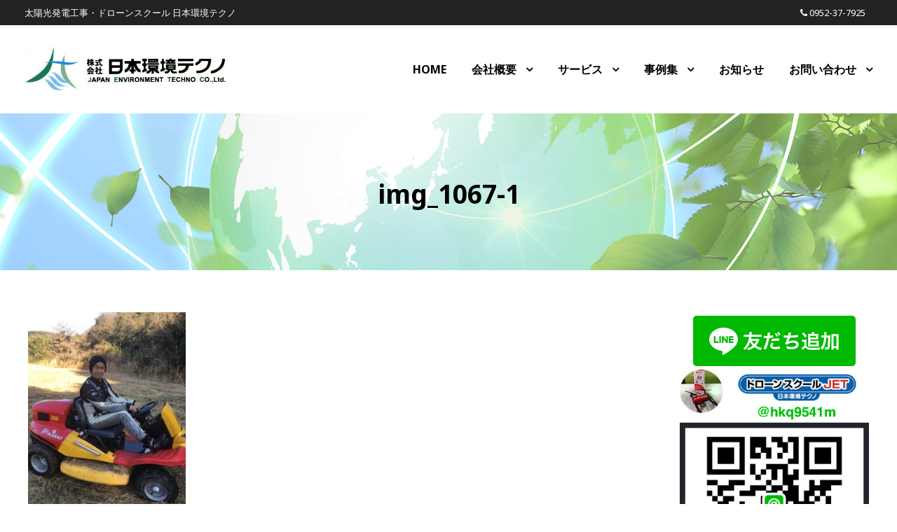

--- FILE ---
content_type: text/html; charset=utf-8
request_url: https://www.google.com/recaptcha/api2/anchor?ar=1&k=6LfPWKsUAAAAACgM5qP3bVSZOVfeyj_w04jDp6Y5&co=aHR0cHM6Ly9qZXRjMjAwMC5jb206NDQz&hl=en&v=PoyoqOPhxBO7pBk68S4YbpHZ&size=invisible&anchor-ms=20000&execute-ms=30000&cb=t41sbpln10a
body_size: 49477
content:
<!DOCTYPE HTML><html dir="ltr" lang="en"><head><meta http-equiv="Content-Type" content="text/html; charset=UTF-8">
<meta http-equiv="X-UA-Compatible" content="IE=edge">
<title>reCAPTCHA</title>
<style type="text/css">
/* cyrillic-ext */
@font-face {
  font-family: 'Roboto';
  font-style: normal;
  font-weight: 400;
  font-stretch: 100%;
  src: url(//fonts.gstatic.com/s/roboto/v48/KFO7CnqEu92Fr1ME7kSn66aGLdTylUAMa3GUBHMdazTgWw.woff2) format('woff2');
  unicode-range: U+0460-052F, U+1C80-1C8A, U+20B4, U+2DE0-2DFF, U+A640-A69F, U+FE2E-FE2F;
}
/* cyrillic */
@font-face {
  font-family: 'Roboto';
  font-style: normal;
  font-weight: 400;
  font-stretch: 100%;
  src: url(//fonts.gstatic.com/s/roboto/v48/KFO7CnqEu92Fr1ME7kSn66aGLdTylUAMa3iUBHMdazTgWw.woff2) format('woff2');
  unicode-range: U+0301, U+0400-045F, U+0490-0491, U+04B0-04B1, U+2116;
}
/* greek-ext */
@font-face {
  font-family: 'Roboto';
  font-style: normal;
  font-weight: 400;
  font-stretch: 100%;
  src: url(//fonts.gstatic.com/s/roboto/v48/KFO7CnqEu92Fr1ME7kSn66aGLdTylUAMa3CUBHMdazTgWw.woff2) format('woff2');
  unicode-range: U+1F00-1FFF;
}
/* greek */
@font-face {
  font-family: 'Roboto';
  font-style: normal;
  font-weight: 400;
  font-stretch: 100%;
  src: url(//fonts.gstatic.com/s/roboto/v48/KFO7CnqEu92Fr1ME7kSn66aGLdTylUAMa3-UBHMdazTgWw.woff2) format('woff2');
  unicode-range: U+0370-0377, U+037A-037F, U+0384-038A, U+038C, U+038E-03A1, U+03A3-03FF;
}
/* math */
@font-face {
  font-family: 'Roboto';
  font-style: normal;
  font-weight: 400;
  font-stretch: 100%;
  src: url(//fonts.gstatic.com/s/roboto/v48/KFO7CnqEu92Fr1ME7kSn66aGLdTylUAMawCUBHMdazTgWw.woff2) format('woff2');
  unicode-range: U+0302-0303, U+0305, U+0307-0308, U+0310, U+0312, U+0315, U+031A, U+0326-0327, U+032C, U+032F-0330, U+0332-0333, U+0338, U+033A, U+0346, U+034D, U+0391-03A1, U+03A3-03A9, U+03B1-03C9, U+03D1, U+03D5-03D6, U+03F0-03F1, U+03F4-03F5, U+2016-2017, U+2034-2038, U+203C, U+2040, U+2043, U+2047, U+2050, U+2057, U+205F, U+2070-2071, U+2074-208E, U+2090-209C, U+20D0-20DC, U+20E1, U+20E5-20EF, U+2100-2112, U+2114-2115, U+2117-2121, U+2123-214F, U+2190, U+2192, U+2194-21AE, U+21B0-21E5, U+21F1-21F2, U+21F4-2211, U+2213-2214, U+2216-22FF, U+2308-230B, U+2310, U+2319, U+231C-2321, U+2336-237A, U+237C, U+2395, U+239B-23B7, U+23D0, U+23DC-23E1, U+2474-2475, U+25AF, U+25B3, U+25B7, U+25BD, U+25C1, U+25CA, U+25CC, U+25FB, U+266D-266F, U+27C0-27FF, U+2900-2AFF, U+2B0E-2B11, U+2B30-2B4C, U+2BFE, U+3030, U+FF5B, U+FF5D, U+1D400-1D7FF, U+1EE00-1EEFF;
}
/* symbols */
@font-face {
  font-family: 'Roboto';
  font-style: normal;
  font-weight: 400;
  font-stretch: 100%;
  src: url(//fonts.gstatic.com/s/roboto/v48/KFO7CnqEu92Fr1ME7kSn66aGLdTylUAMaxKUBHMdazTgWw.woff2) format('woff2');
  unicode-range: U+0001-000C, U+000E-001F, U+007F-009F, U+20DD-20E0, U+20E2-20E4, U+2150-218F, U+2190, U+2192, U+2194-2199, U+21AF, U+21E6-21F0, U+21F3, U+2218-2219, U+2299, U+22C4-22C6, U+2300-243F, U+2440-244A, U+2460-24FF, U+25A0-27BF, U+2800-28FF, U+2921-2922, U+2981, U+29BF, U+29EB, U+2B00-2BFF, U+4DC0-4DFF, U+FFF9-FFFB, U+10140-1018E, U+10190-1019C, U+101A0, U+101D0-101FD, U+102E0-102FB, U+10E60-10E7E, U+1D2C0-1D2D3, U+1D2E0-1D37F, U+1F000-1F0FF, U+1F100-1F1AD, U+1F1E6-1F1FF, U+1F30D-1F30F, U+1F315, U+1F31C, U+1F31E, U+1F320-1F32C, U+1F336, U+1F378, U+1F37D, U+1F382, U+1F393-1F39F, U+1F3A7-1F3A8, U+1F3AC-1F3AF, U+1F3C2, U+1F3C4-1F3C6, U+1F3CA-1F3CE, U+1F3D4-1F3E0, U+1F3ED, U+1F3F1-1F3F3, U+1F3F5-1F3F7, U+1F408, U+1F415, U+1F41F, U+1F426, U+1F43F, U+1F441-1F442, U+1F444, U+1F446-1F449, U+1F44C-1F44E, U+1F453, U+1F46A, U+1F47D, U+1F4A3, U+1F4B0, U+1F4B3, U+1F4B9, U+1F4BB, U+1F4BF, U+1F4C8-1F4CB, U+1F4D6, U+1F4DA, U+1F4DF, U+1F4E3-1F4E6, U+1F4EA-1F4ED, U+1F4F7, U+1F4F9-1F4FB, U+1F4FD-1F4FE, U+1F503, U+1F507-1F50B, U+1F50D, U+1F512-1F513, U+1F53E-1F54A, U+1F54F-1F5FA, U+1F610, U+1F650-1F67F, U+1F687, U+1F68D, U+1F691, U+1F694, U+1F698, U+1F6AD, U+1F6B2, U+1F6B9-1F6BA, U+1F6BC, U+1F6C6-1F6CF, U+1F6D3-1F6D7, U+1F6E0-1F6EA, U+1F6F0-1F6F3, U+1F6F7-1F6FC, U+1F700-1F7FF, U+1F800-1F80B, U+1F810-1F847, U+1F850-1F859, U+1F860-1F887, U+1F890-1F8AD, U+1F8B0-1F8BB, U+1F8C0-1F8C1, U+1F900-1F90B, U+1F93B, U+1F946, U+1F984, U+1F996, U+1F9E9, U+1FA00-1FA6F, U+1FA70-1FA7C, U+1FA80-1FA89, U+1FA8F-1FAC6, U+1FACE-1FADC, U+1FADF-1FAE9, U+1FAF0-1FAF8, U+1FB00-1FBFF;
}
/* vietnamese */
@font-face {
  font-family: 'Roboto';
  font-style: normal;
  font-weight: 400;
  font-stretch: 100%;
  src: url(//fonts.gstatic.com/s/roboto/v48/KFO7CnqEu92Fr1ME7kSn66aGLdTylUAMa3OUBHMdazTgWw.woff2) format('woff2');
  unicode-range: U+0102-0103, U+0110-0111, U+0128-0129, U+0168-0169, U+01A0-01A1, U+01AF-01B0, U+0300-0301, U+0303-0304, U+0308-0309, U+0323, U+0329, U+1EA0-1EF9, U+20AB;
}
/* latin-ext */
@font-face {
  font-family: 'Roboto';
  font-style: normal;
  font-weight: 400;
  font-stretch: 100%;
  src: url(//fonts.gstatic.com/s/roboto/v48/KFO7CnqEu92Fr1ME7kSn66aGLdTylUAMa3KUBHMdazTgWw.woff2) format('woff2');
  unicode-range: U+0100-02BA, U+02BD-02C5, U+02C7-02CC, U+02CE-02D7, U+02DD-02FF, U+0304, U+0308, U+0329, U+1D00-1DBF, U+1E00-1E9F, U+1EF2-1EFF, U+2020, U+20A0-20AB, U+20AD-20C0, U+2113, U+2C60-2C7F, U+A720-A7FF;
}
/* latin */
@font-face {
  font-family: 'Roboto';
  font-style: normal;
  font-weight: 400;
  font-stretch: 100%;
  src: url(//fonts.gstatic.com/s/roboto/v48/KFO7CnqEu92Fr1ME7kSn66aGLdTylUAMa3yUBHMdazQ.woff2) format('woff2');
  unicode-range: U+0000-00FF, U+0131, U+0152-0153, U+02BB-02BC, U+02C6, U+02DA, U+02DC, U+0304, U+0308, U+0329, U+2000-206F, U+20AC, U+2122, U+2191, U+2193, U+2212, U+2215, U+FEFF, U+FFFD;
}
/* cyrillic-ext */
@font-face {
  font-family: 'Roboto';
  font-style: normal;
  font-weight: 500;
  font-stretch: 100%;
  src: url(//fonts.gstatic.com/s/roboto/v48/KFO7CnqEu92Fr1ME7kSn66aGLdTylUAMa3GUBHMdazTgWw.woff2) format('woff2');
  unicode-range: U+0460-052F, U+1C80-1C8A, U+20B4, U+2DE0-2DFF, U+A640-A69F, U+FE2E-FE2F;
}
/* cyrillic */
@font-face {
  font-family: 'Roboto';
  font-style: normal;
  font-weight: 500;
  font-stretch: 100%;
  src: url(//fonts.gstatic.com/s/roboto/v48/KFO7CnqEu92Fr1ME7kSn66aGLdTylUAMa3iUBHMdazTgWw.woff2) format('woff2');
  unicode-range: U+0301, U+0400-045F, U+0490-0491, U+04B0-04B1, U+2116;
}
/* greek-ext */
@font-face {
  font-family: 'Roboto';
  font-style: normal;
  font-weight: 500;
  font-stretch: 100%;
  src: url(//fonts.gstatic.com/s/roboto/v48/KFO7CnqEu92Fr1ME7kSn66aGLdTylUAMa3CUBHMdazTgWw.woff2) format('woff2');
  unicode-range: U+1F00-1FFF;
}
/* greek */
@font-face {
  font-family: 'Roboto';
  font-style: normal;
  font-weight: 500;
  font-stretch: 100%;
  src: url(//fonts.gstatic.com/s/roboto/v48/KFO7CnqEu92Fr1ME7kSn66aGLdTylUAMa3-UBHMdazTgWw.woff2) format('woff2');
  unicode-range: U+0370-0377, U+037A-037F, U+0384-038A, U+038C, U+038E-03A1, U+03A3-03FF;
}
/* math */
@font-face {
  font-family: 'Roboto';
  font-style: normal;
  font-weight: 500;
  font-stretch: 100%;
  src: url(//fonts.gstatic.com/s/roboto/v48/KFO7CnqEu92Fr1ME7kSn66aGLdTylUAMawCUBHMdazTgWw.woff2) format('woff2');
  unicode-range: U+0302-0303, U+0305, U+0307-0308, U+0310, U+0312, U+0315, U+031A, U+0326-0327, U+032C, U+032F-0330, U+0332-0333, U+0338, U+033A, U+0346, U+034D, U+0391-03A1, U+03A3-03A9, U+03B1-03C9, U+03D1, U+03D5-03D6, U+03F0-03F1, U+03F4-03F5, U+2016-2017, U+2034-2038, U+203C, U+2040, U+2043, U+2047, U+2050, U+2057, U+205F, U+2070-2071, U+2074-208E, U+2090-209C, U+20D0-20DC, U+20E1, U+20E5-20EF, U+2100-2112, U+2114-2115, U+2117-2121, U+2123-214F, U+2190, U+2192, U+2194-21AE, U+21B0-21E5, U+21F1-21F2, U+21F4-2211, U+2213-2214, U+2216-22FF, U+2308-230B, U+2310, U+2319, U+231C-2321, U+2336-237A, U+237C, U+2395, U+239B-23B7, U+23D0, U+23DC-23E1, U+2474-2475, U+25AF, U+25B3, U+25B7, U+25BD, U+25C1, U+25CA, U+25CC, U+25FB, U+266D-266F, U+27C0-27FF, U+2900-2AFF, U+2B0E-2B11, U+2B30-2B4C, U+2BFE, U+3030, U+FF5B, U+FF5D, U+1D400-1D7FF, U+1EE00-1EEFF;
}
/* symbols */
@font-face {
  font-family: 'Roboto';
  font-style: normal;
  font-weight: 500;
  font-stretch: 100%;
  src: url(//fonts.gstatic.com/s/roboto/v48/KFO7CnqEu92Fr1ME7kSn66aGLdTylUAMaxKUBHMdazTgWw.woff2) format('woff2');
  unicode-range: U+0001-000C, U+000E-001F, U+007F-009F, U+20DD-20E0, U+20E2-20E4, U+2150-218F, U+2190, U+2192, U+2194-2199, U+21AF, U+21E6-21F0, U+21F3, U+2218-2219, U+2299, U+22C4-22C6, U+2300-243F, U+2440-244A, U+2460-24FF, U+25A0-27BF, U+2800-28FF, U+2921-2922, U+2981, U+29BF, U+29EB, U+2B00-2BFF, U+4DC0-4DFF, U+FFF9-FFFB, U+10140-1018E, U+10190-1019C, U+101A0, U+101D0-101FD, U+102E0-102FB, U+10E60-10E7E, U+1D2C0-1D2D3, U+1D2E0-1D37F, U+1F000-1F0FF, U+1F100-1F1AD, U+1F1E6-1F1FF, U+1F30D-1F30F, U+1F315, U+1F31C, U+1F31E, U+1F320-1F32C, U+1F336, U+1F378, U+1F37D, U+1F382, U+1F393-1F39F, U+1F3A7-1F3A8, U+1F3AC-1F3AF, U+1F3C2, U+1F3C4-1F3C6, U+1F3CA-1F3CE, U+1F3D4-1F3E0, U+1F3ED, U+1F3F1-1F3F3, U+1F3F5-1F3F7, U+1F408, U+1F415, U+1F41F, U+1F426, U+1F43F, U+1F441-1F442, U+1F444, U+1F446-1F449, U+1F44C-1F44E, U+1F453, U+1F46A, U+1F47D, U+1F4A3, U+1F4B0, U+1F4B3, U+1F4B9, U+1F4BB, U+1F4BF, U+1F4C8-1F4CB, U+1F4D6, U+1F4DA, U+1F4DF, U+1F4E3-1F4E6, U+1F4EA-1F4ED, U+1F4F7, U+1F4F9-1F4FB, U+1F4FD-1F4FE, U+1F503, U+1F507-1F50B, U+1F50D, U+1F512-1F513, U+1F53E-1F54A, U+1F54F-1F5FA, U+1F610, U+1F650-1F67F, U+1F687, U+1F68D, U+1F691, U+1F694, U+1F698, U+1F6AD, U+1F6B2, U+1F6B9-1F6BA, U+1F6BC, U+1F6C6-1F6CF, U+1F6D3-1F6D7, U+1F6E0-1F6EA, U+1F6F0-1F6F3, U+1F6F7-1F6FC, U+1F700-1F7FF, U+1F800-1F80B, U+1F810-1F847, U+1F850-1F859, U+1F860-1F887, U+1F890-1F8AD, U+1F8B0-1F8BB, U+1F8C0-1F8C1, U+1F900-1F90B, U+1F93B, U+1F946, U+1F984, U+1F996, U+1F9E9, U+1FA00-1FA6F, U+1FA70-1FA7C, U+1FA80-1FA89, U+1FA8F-1FAC6, U+1FACE-1FADC, U+1FADF-1FAE9, U+1FAF0-1FAF8, U+1FB00-1FBFF;
}
/* vietnamese */
@font-face {
  font-family: 'Roboto';
  font-style: normal;
  font-weight: 500;
  font-stretch: 100%;
  src: url(//fonts.gstatic.com/s/roboto/v48/KFO7CnqEu92Fr1ME7kSn66aGLdTylUAMa3OUBHMdazTgWw.woff2) format('woff2');
  unicode-range: U+0102-0103, U+0110-0111, U+0128-0129, U+0168-0169, U+01A0-01A1, U+01AF-01B0, U+0300-0301, U+0303-0304, U+0308-0309, U+0323, U+0329, U+1EA0-1EF9, U+20AB;
}
/* latin-ext */
@font-face {
  font-family: 'Roboto';
  font-style: normal;
  font-weight: 500;
  font-stretch: 100%;
  src: url(//fonts.gstatic.com/s/roboto/v48/KFO7CnqEu92Fr1ME7kSn66aGLdTylUAMa3KUBHMdazTgWw.woff2) format('woff2');
  unicode-range: U+0100-02BA, U+02BD-02C5, U+02C7-02CC, U+02CE-02D7, U+02DD-02FF, U+0304, U+0308, U+0329, U+1D00-1DBF, U+1E00-1E9F, U+1EF2-1EFF, U+2020, U+20A0-20AB, U+20AD-20C0, U+2113, U+2C60-2C7F, U+A720-A7FF;
}
/* latin */
@font-face {
  font-family: 'Roboto';
  font-style: normal;
  font-weight: 500;
  font-stretch: 100%;
  src: url(//fonts.gstatic.com/s/roboto/v48/KFO7CnqEu92Fr1ME7kSn66aGLdTylUAMa3yUBHMdazQ.woff2) format('woff2');
  unicode-range: U+0000-00FF, U+0131, U+0152-0153, U+02BB-02BC, U+02C6, U+02DA, U+02DC, U+0304, U+0308, U+0329, U+2000-206F, U+20AC, U+2122, U+2191, U+2193, U+2212, U+2215, U+FEFF, U+FFFD;
}
/* cyrillic-ext */
@font-face {
  font-family: 'Roboto';
  font-style: normal;
  font-weight: 900;
  font-stretch: 100%;
  src: url(//fonts.gstatic.com/s/roboto/v48/KFO7CnqEu92Fr1ME7kSn66aGLdTylUAMa3GUBHMdazTgWw.woff2) format('woff2');
  unicode-range: U+0460-052F, U+1C80-1C8A, U+20B4, U+2DE0-2DFF, U+A640-A69F, U+FE2E-FE2F;
}
/* cyrillic */
@font-face {
  font-family: 'Roboto';
  font-style: normal;
  font-weight: 900;
  font-stretch: 100%;
  src: url(//fonts.gstatic.com/s/roboto/v48/KFO7CnqEu92Fr1ME7kSn66aGLdTylUAMa3iUBHMdazTgWw.woff2) format('woff2');
  unicode-range: U+0301, U+0400-045F, U+0490-0491, U+04B0-04B1, U+2116;
}
/* greek-ext */
@font-face {
  font-family: 'Roboto';
  font-style: normal;
  font-weight: 900;
  font-stretch: 100%;
  src: url(//fonts.gstatic.com/s/roboto/v48/KFO7CnqEu92Fr1ME7kSn66aGLdTylUAMa3CUBHMdazTgWw.woff2) format('woff2');
  unicode-range: U+1F00-1FFF;
}
/* greek */
@font-face {
  font-family: 'Roboto';
  font-style: normal;
  font-weight: 900;
  font-stretch: 100%;
  src: url(//fonts.gstatic.com/s/roboto/v48/KFO7CnqEu92Fr1ME7kSn66aGLdTylUAMa3-UBHMdazTgWw.woff2) format('woff2');
  unicode-range: U+0370-0377, U+037A-037F, U+0384-038A, U+038C, U+038E-03A1, U+03A3-03FF;
}
/* math */
@font-face {
  font-family: 'Roboto';
  font-style: normal;
  font-weight: 900;
  font-stretch: 100%;
  src: url(//fonts.gstatic.com/s/roboto/v48/KFO7CnqEu92Fr1ME7kSn66aGLdTylUAMawCUBHMdazTgWw.woff2) format('woff2');
  unicode-range: U+0302-0303, U+0305, U+0307-0308, U+0310, U+0312, U+0315, U+031A, U+0326-0327, U+032C, U+032F-0330, U+0332-0333, U+0338, U+033A, U+0346, U+034D, U+0391-03A1, U+03A3-03A9, U+03B1-03C9, U+03D1, U+03D5-03D6, U+03F0-03F1, U+03F4-03F5, U+2016-2017, U+2034-2038, U+203C, U+2040, U+2043, U+2047, U+2050, U+2057, U+205F, U+2070-2071, U+2074-208E, U+2090-209C, U+20D0-20DC, U+20E1, U+20E5-20EF, U+2100-2112, U+2114-2115, U+2117-2121, U+2123-214F, U+2190, U+2192, U+2194-21AE, U+21B0-21E5, U+21F1-21F2, U+21F4-2211, U+2213-2214, U+2216-22FF, U+2308-230B, U+2310, U+2319, U+231C-2321, U+2336-237A, U+237C, U+2395, U+239B-23B7, U+23D0, U+23DC-23E1, U+2474-2475, U+25AF, U+25B3, U+25B7, U+25BD, U+25C1, U+25CA, U+25CC, U+25FB, U+266D-266F, U+27C0-27FF, U+2900-2AFF, U+2B0E-2B11, U+2B30-2B4C, U+2BFE, U+3030, U+FF5B, U+FF5D, U+1D400-1D7FF, U+1EE00-1EEFF;
}
/* symbols */
@font-face {
  font-family: 'Roboto';
  font-style: normal;
  font-weight: 900;
  font-stretch: 100%;
  src: url(//fonts.gstatic.com/s/roboto/v48/KFO7CnqEu92Fr1ME7kSn66aGLdTylUAMaxKUBHMdazTgWw.woff2) format('woff2');
  unicode-range: U+0001-000C, U+000E-001F, U+007F-009F, U+20DD-20E0, U+20E2-20E4, U+2150-218F, U+2190, U+2192, U+2194-2199, U+21AF, U+21E6-21F0, U+21F3, U+2218-2219, U+2299, U+22C4-22C6, U+2300-243F, U+2440-244A, U+2460-24FF, U+25A0-27BF, U+2800-28FF, U+2921-2922, U+2981, U+29BF, U+29EB, U+2B00-2BFF, U+4DC0-4DFF, U+FFF9-FFFB, U+10140-1018E, U+10190-1019C, U+101A0, U+101D0-101FD, U+102E0-102FB, U+10E60-10E7E, U+1D2C0-1D2D3, U+1D2E0-1D37F, U+1F000-1F0FF, U+1F100-1F1AD, U+1F1E6-1F1FF, U+1F30D-1F30F, U+1F315, U+1F31C, U+1F31E, U+1F320-1F32C, U+1F336, U+1F378, U+1F37D, U+1F382, U+1F393-1F39F, U+1F3A7-1F3A8, U+1F3AC-1F3AF, U+1F3C2, U+1F3C4-1F3C6, U+1F3CA-1F3CE, U+1F3D4-1F3E0, U+1F3ED, U+1F3F1-1F3F3, U+1F3F5-1F3F7, U+1F408, U+1F415, U+1F41F, U+1F426, U+1F43F, U+1F441-1F442, U+1F444, U+1F446-1F449, U+1F44C-1F44E, U+1F453, U+1F46A, U+1F47D, U+1F4A3, U+1F4B0, U+1F4B3, U+1F4B9, U+1F4BB, U+1F4BF, U+1F4C8-1F4CB, U+1F4D6, U+1F4DA, U+1F4DF, U+1F4E3-1F4E6, U+1F4EA-1F4ED, U+1F4F7, U+1F4F9-1F4FB, U+1F4FD-1F4FE, U+1F503, U+1F507-1F50B, U+1F50D, U+1F512-1F513, U+1F53E-1F54A, U+1F54F-1F5FA, U+1F610, U+1F650-1F67F, U+1F687, U+1F68D, U+1F691, U+1F694, U+1F698, U+1F6AD, U+1F6B2, U+1F6B9-1F6BA, U+1F6BC, U+1F6C6-1F6CF, U+1F6D3-1F6D7, U+1F6E0-1F6EA, U+1F6F0-1F6F3, U+1F6F7-1F6FC, U+1F700-1F7FF, U+1F800-1F80B, U+1F810-1F847, U+1F850-1F859, U+1F860-1F887, U+1F890-1F8AD, U+1F8B0-1F8BB, U+1F8C0-1F8C1, U+1F900-1F90B, U+1F93B, U+1F946, U+1F984, U+1F996, U+1F9E9, U+1FA00-1FA6F, U+1FA70-1FA7C, U+1FA80-1FA89, U+1FA8F-1FAC6, U+1FACE-1FADC, U+1FADF-1FAE9, U+1FAF0-1FAF8, U+1FB00-1FBFF;
}
/* vietnamese */
@font-face {
  font-family: 'Roboto';
  font-style: normal;
  font-weight: 900;
  font-stretch: 100%;
  src: url(//fonts.gstatic.com/s/roboto/v48/KFO7CnqEu92Fr1ME7kSn66aGLdTylUAMa3OUBHMdazTgWw.woff2) format('woff2');
  unicode-range: U+0102-0103, U+0110-0111, U+0128-0129, U+0168-0169, U+01A0-01A1, U+01AF-01B0, U+0300-0301, U+0303-0304, U+0308-0309, U+0323, U+0329, U+1EA0-1EF9, U+20AB;
}
/* latin-ext */
@font-face {
  font-family: 'Roboto';
  font-style: normal;
  font-weight: 900;
  font-stretch: 100%;
  src: url(//fonts.gstatic.com/s/roboto/v48/KFO7CnqEu92Fr1ME7kSn66aGLdTylUAMa3KUBHMdazTgWw.woff2) format('woff2');
  unicode-range: U+0100-02BA, U+02BD-02C5, U+02C7-02CC, U+02CE-02D7, U+02DD-02FF, U+0304, U+0308, U+0329, U+1D00-1DBF, U+1E00-1E9F, U+1EF2-1EFF, U+2020, U+20A0-20AB, U+20AD-20C0, U+2113, U+2C60-2C7F, U+A720-A7FF;
}
/* latin */
@font-face {
  font-family: 'Roboto';
  font-style: normal;
  font-weight: 900;
  font-stretch: 100%;
  src: url(//fonts.gstatic.com/s/roboto/v48/KFO7CnqEu92Fr1ME7kSn66aGLdTylUAMa3yUBHMdazQ.woff2) format('woff2');
  unicode-range: U+0000-00FF, U+0131, U+0152-0153, U+02BB-02BC, U+02C6, U+02DA, U+02DC, U+0304, U+0308, U+0329, U+2000-206F, U+20AC, U+2122, U+2191, U+2193, U+2212, U+2215, U+FEFF, U+FFFD;
}

</style>
<link rel="stylesheet" type="text/css" href="https://www.gstatic.com/recaptcha/releases/PoyoqOPhxBO7pBk68S4YbpHZ/styles__ltr.css">
<script nonce="cFitVv6GMXHZoyZmE36p5Q" type="text/javascript">window['__recaptcha_api'] = 'https://www.google.com/recaptcha/api2/';</script>
<script type="text/javascript" src="https://www.gstatic.com/recaptcha/releases/PoyoqOPhxBO7pBk68S4YbpHZ/recaptcha__en.js" nonce="cFitVv6GMXHZoyZmE36p5Q">
      
    </script></head>
<body><div id="rc-anchor-alert" class="rc-anchor-alert"></div>
<input type="hidden" id="recaptcha-token" value="[base64]">
<script type="text/javascript" nonce="cFitVv6GMXHZoyZmE36p5Q">
      recaptcha.anchor.Main.init("[\x22ainput\x22,[\x22bgdata\x22,\x22\x22,\[base64]/[base64]/UltIKytdPWE6KGE8MjA0OD9SW0grK109YT4+NnwxOTI6KChhJjY0NTEyKT09NTUyOTYmJnErMTxoLmxlbmd0aCYmKGguY2hhckNvZGVBdChxKzEpJjY0NTEyKT09NTYzMjA/[base64]/MjU1OlI/[base64]/[base64]/[base64]/[base64]/[base64]/[base64]/[base64]/[base64]/[base64]/[base64]\x22,\[base64]\\u003d\x22,\x22w5V/Nh1DwpnDq07DlsOyZcOfw4IlwpdaFcOSbsOOwqcHw5wkeR/DuBNJw5vCjg8zw6sYMhvCv8KNw4HCtl3CtjRVSsO+XR/[base64]/CtcOWwpIowpwFdmRlY8Krw6AVH1VfwqrCuD4ew4DDncOZTCttwqoyw4PDpsOYPMOyw7XDmlo9w5vDkMOeHG3CgsKGw6jCpzo/D0h6w6FzEMKcWQvCpijDpsKwMMKKI8OYwrjDhQPCo8OmZMKrwoPDgcKWK8Ovwotjw7zDtRVRTcKVwrVDATjCo2nDv8KCwrTDr8O2w5x3wrLCpnV+MsOLw4RJwqpBw55ow7vCksKJNcKEwqPDqcK9WV82UwrDjmRXB8K/wpEReVYLYUjDjFnDrsKfw4U8LcKRw5MCesOqw6vDt8KbVcKQwqZ0wotMwqbCt0HCtgHDj8O6BcKGa8KlwrXDuXtQYmcjwoXCv8OkQsOdwok4LcOxcTDChsKww73CogDCtcKMw7fCv8ODKcOsajRhW8KRFQUlwpdcw5fDhwhdwrZYw7MTZw/[base64]/ccKiwqPDnsO1UFZkwqpLO8KjacO8CcOJKsOOMcOtwonDnsOmIEHCkRsEw4rCn8KxbsK/w6taw67DpMOVADtEYsODw4HChcKCUgY7D8OowpBPwojDhULCssOMwpVxfsKlQsKjOMKLwrzCgMOLanMPw4QXw5YtwrDConHCrMKjPsOtw5nDpSZUwo09wqhjwr93wpDDgQXDglrCsVFhwrzCncO3wqzDv2vCgMOHw5bDnFfCtjLCmS/Do8OcRlfCnSrDksOYwqfCrcKkHMKAbcKaJMODNMOjw4zCosO4wq/ChE47CClcelh6QsKzGMOPw5/DhcOOwqlCwoDDmGoZFcK3Qw1adcOtf2Bww5QLw74/[base64]/DgcOoD8KawotfMTUTMjfDoWkYKQHChzXCo2FfwrYtw7rDsiEqdsOVI8O/[base64]/CosK/SAfCicOowqbDicOROWYxDFY5w5tFwp5Lw6R0wrx+InbCoFPDuwbCmE4NW8O5Aw4FwqMTw4XDjQ7CocOewr5GZ8Kddw7DtjXCocKCdHzCjUXCtTMPa8O5cEQMSnjDl8Odw6w0wqMdRsOcw6XCtF/Dm8OEw4wnwo/ColjDkzMFQDnCpGhFfMKNO8KcJcOgT8OGEMO1cU7DkcKNFMOww5LDssK9OcKuw7cyN3LCuS3DuSfCkMKZw4NXMEfCoTTCgwddwpJEw79Ow6dCTk5QwrFsA8OWw5d4wqhZN2TCu8Otw5rDrsO7wqA8ZSfDmRM9GMOvSsO/[base64]/WRI+w4HDvXEZw48xccO9w4fCvcOJw7dMw5h7woLCn8OtEsOZw4gwel/DqsOLJsKFwqYSw4FHw5DDqMORw5oTw4/[base64]/[base64]/DnsKEwoBvwoXDiMKfTTDDmsOSwr4qw7ovwoLCvDkvQcK7ODFPaFjCkMKuFDd9w4PDkMKZZcOVw7fCphwpL8KOeMKtw4HCmlAcenfDlA5DPcO7M8KSw6MOLQbCr8K9EC9tAlszQmFeGsOxYmXDgx3CqXMrwojCi1Nyw6oBwpDCrHXCjXQ5PU7DmsOcfkPDsHEfw6PDmy/[base64]/fcKNwqLDnmrCmsK0wowqOcKVZFIsw7kVwpskMcOweTY2w4FxJMKjVsKkWVjCrzlceMK0cH/Dtg4eeMOHZMOwwpZPGsOkVMOZbsOGw4UWUhUyWzjCqlPCgTvCt05aDEDCucKRwrfDoMOeAxXCvCfCkMO0w6/DtgTDncOSwpVRRgfCklNvHmTChcKyb1xKw7TCh8Kgcmszf8KVajLDusK2QDjDssKBw68mJE1lOMO0EcKrCC93OXXDpF7CuXkyw5nClcOSwqV4VVnCp29cEMKkw6DCmhrCmlDCl8KpcMKUwrQ/AsKHKXYRw4xeBcOZCytlwr/DnU8xWERhw6zDhmZ4wpsdw4E6eFAqdcK8w51Fw6xqTsKTw4lCFMKPB8KuPSTDhcO0XCUWw4nCgsO5fi8KKxnCqsOPwq9GVikZw79Nwq7DnMK5KMObwr4MwpbDj1nDisOxwprCvcO/[base64]/DjU7DgsOzwrI1F8O5wpbDj3wQw6QPDcOdDUHCrXHCg3czRz7CqsOQw4XDmhMCRUVNJsKrwpZ2wpdGw4fCtXAPAFzChznDvMK4fQDDksO8wqYSw54lwpgQwqQfbcK1QDFWbsOgw7fCllAZw4nDlsOEwodUSMKRJcOpw4QuwqLCjivCvsKtw4HCpMONwpF7w4fCs8K/dCptw5HCncKGw5kzUMOyWhgHw4gFMGrDqMOiw6ZTQcKgcXxXw4TCo3E8eEZSPcO4wpjDgVpgw6MDW8KRccO/wrfDvW3DkTbCksKwCcK2ChnDpMK/wrPCqBAHwpJ4w4MkBcKPwrYVUjXCmUYhVSZsTcKJwrXCjQkuVGI9woHCh8KiDsOcwqzDmV/DrhvCj8OOwqZdd24GwrAtLsKCbMOHw7LDiAUvXcKywrVxQ8OewrzDrinDoy/CvXYELsO+w6w0wolqwqd+flLCr8OuTycgFcKeWW8pwqNSE3rCl8KqwogRdMOuwqc4wpnDgcKxw6A5w6DCh2/[base64]/DmG7Dk8KJwpzDtMOtOsKoGMKjJMKRwprCslfDp39qwqjCol4VHjJzwp0QaXAXwrnCjFPDlMKTDcOLVcOjT8OUwrfCucK+eMO9wojDucOLN8ORw4zCg8K1Kx3CkjPDhV7ClDE8TFYpw4zDpnDCssOBw4/DrMOJwpRyacKFwp8/TAZbwpMqw5wPwrrChGkIwrjDiDVQE8KkwqDCqMKCR2rCpsOEEsOvBMKlFhctSmjCoMKUD8KfwqBRw6rDiV4Kwqxuw4rCv8OOFlNyTmk0wpjDsh7Cml7CsUrDhMOJHcK1w6TDmC3DkcKVZxLDkEZNw4k/dMKpwoDDmcO/IcOzwo3CgcKJIVXCjn3CkDnCtl/Cqh0iw7BcRMOyZMKpw40YU8Kcwp/CgMKqw5Y7DmrDuMO1BGYaL8OdecK6CzzCqVDDlcOPw6grJFvCnQpkwrs/P8OrXm1cwpfCgMOLIcO4woLCuwUHB8KJfHQ9W8KyRRjDqsKDajDDtsObwqpkLMKKwrPDosORAyQrewLCmmQpT8OCaA7Dm8KKwrXClMKXScO3w71QM8K3FMKfCnYQGGPDgQhtwr4nwpTCkcKGP8OfV8KOWV5tJR7CgXFewrHChUXCqi9TVB4+w5BnBcKYw59fAB/Ch8OyOMOjY8Kab8KUAEMbahPDh1nCusONf8KgI8O3w6rCpQvCpcKpQww4DErCpcKBQFUKEi5EMcKvw7TDlR3CnDTDngwcwrIgwp3DqlLChDthUMOww6rDkh3DusK8HQrCm2dAwq/[base64]/CrHUXRTTDkU3Dq8ONQcO7woxTwonDpsOUwoHDocOSEld7QFXDjVscwo/DizAmAcORGsK1w6fDu8OuwqLDv8KxwqM2Z8OBwoLCusK2fsOiw6o+WsKFwr3CpcOQWsK5AC/CrEDDkcOFw4odX1MYJMKjw5zCscOEwrkXw5AMw6Ihwrhmwo1Lw6p/PcKTAHY+wpfChsOuw47CgsOKZBIvwq/DgMOzw41EUBfCscODwr82e8K+eA8IIsKGLA5Dw6xGGMO0Ii9ufcKnw59wa8KsYznDrGwGw413wpvDtcORw5jCh2nCkcONO8Kjwp/CtcKsPAXDocK7wozCkxjDrV5Zw6HClTIRw58VehPCjcOEwoDDuFrDknDClMK8w55Jw7FLwrUcwr87wo3DkQM1FcKWZ8OJw7nCoglaw4hZwqsFAMOnwpzCkBPChcKzHcO8W8Kuwr7DjnHDjBhewo7CuMKIw5sNwoFMw7XCoMOxRB/ChmFTGVbCljXCnSjCmylGLDLDqMKaEj5TwqbCoXvDgMO/BMKvEkdpU8OPR8KIw7vDp3HCl8K8S8O2wq3Cr8KNwo52OEbDs8Kyw7NgwprDnsOBE8OYaMK+wrvCiMKvwpdmTMOWTcKjD8O8wpoUw7NGZH8mQhPChsO+VG/CucKvw7drw5HCmcO6QX/Cu09NwobCgDgQCn0QKsKKWsKVem1Bwr7DgFFlw4/CrSl1DcKVVSvDgMK6wrYlwot7wrYww6HCssOdwqLCoWDCsVN/w5NcVMO9YUHDkcONM8OkJxjDoiRBw7vCjU3DmsO2w7zCigBaFFDCl8KSw6xVLcKxwrFJwqLDshzDhkkLw6pFwqYRwqLCunJ3w7sONcOTIwFcChTDpcOreCHDu8O4wrJHwo90wrfChcO4w6BlXcOVwrwgfRzCgsK6w7Rvw546LsOiw4xUF8Ksw4LCsUnClX/Cm8KQwqZ2Qloxw4xTWcKcSXEQwp8TTsKIwojCompAMsKdXcK7eMKhDcO2GwbDq3HDlcKDe8K9DG91w5ptfTvCp8K1w607DcKVb8Kqw7DDv17Coz/Dq1lxKsKJZ8KswpPDvCPCgAIzKATClT8Tw5lhw49sw6nCqD/DusOAND7DjsOzwpJGHcKswpXDuWjCg8KxwrUWw69/V8KmP8OhMcKnfcKkEMOlUEvCt0bCmsOow6HDugDDsTk/w50OO0TCscK8w7DDo8ObTUXDhhTDo8Kow7vDoVRLVcK+wr1Vw53DhT7Dk8OWwqwMwptsUHvDmk4HQSTDrMOHZcOCFsK3wrXCsBArQMOmwp8ww5DCnHEfXsOBwqt4wq/Dq8KkwrFywokeIBBywp51IQ3CssK6wqgSw7bDlBUnwrY+bCRMbUXCoEZ6wrHDusKLYMOcKMO8VCXCqsKhw7LCtMKkw7Qdwr9EJwfCtTTDlQh9wqDDvV4LdUHDmFs+cR47w4jDlcK6w55Qw5bCgcKzFcKDKMK6AsOVMGx+w5nDvTvDikzDo1/[base64]/wpIPwq/Do8OfMMKvDMOPw5Zubh9qw5t6wo9reGYyH0nCjcO+aFfDtMKFwp/CqBrDksO9wo/DuDUcVQADw4/[base64]/DksK+agw3eVxef01/ZyN3wodYwqPCgChqw6Uiw4Emwq0gwrwzw54/wocaw7rDoADDn0YRw6/DuWJUAA4lAV8Dwoc+FHctCDTCvMOrwrzDvFjDjz/DhnTCiyQ+Vi8sS8Oww4XDhgZuXMOXw5VnwqjDjMOdw5Z4w6NgC8O/GsKRfi3Cv8K7w7h2NsKow51pwp7CnArDjcOrPzrCnHgLXyHCjsOjO8K1w4tVw7rDjsOFw4PCs8OyBMOhwrBqw6/DvhXChsOSwqvDtMK7wqpxwogGejdhwrcuJMOKEMO/w6ERw4jCpsOYw4AcB3HCr8O6w5TCjQTDv8K3OcOjw5LDl8Osw6jDnMKvw63Dqj5GABwUXMO5YxXCuSXCgEFXAWRiD8O+w5/Du8OkWMKowqdsL8KlBcO+wpstw5FSe8Kxw4VTwqLCpnRxRG0Xw6LCu1TCocO3MHbCuMOzw6IZwr/DtArCnDNiw4QnQMOIwrwHwrtlJjDClcOyw7htwpTCrz/CpkQpEFTDqMOjMSUswpsBwo57aybDqg/[base64]/[base64]/DvzfCicOmwpTCk8OREwRsw4bDtsOywpxiw67Cr8Ogwq/Dr8KxPnnCkUXCjEfCqETCocKGYmDDnlcGW8OWw6Y6MMKDasONw5cAw6bClkXDsjJpw7PCncO4w5IVVMKYBTASB8OMBXrCnBzDm8KYSjAOdMKbbWQlw7hJP0rDmVdNbVLCrsKRwrRfZT/CqHLCmF3Cuy85w6gKw6TDm8KYwqXCp8Kvw6LDj3TCgsKhC3PCp8Opf8KywoklDsK3acOxw7gRw50kIzvDhBfDhnsib8KBLnnChB7DiX8cMSosw6AOw65gw4BMw7nDmDbDpsK5w4hQXsK3Bh/CqiEYw7zDvsOwTzh3VcOiRMKbRkLCqcKANBUyw7IqacOfSsKIOglnP8O2wpbDv0Vbw6gFwprCimjCpjTCiiIrWHHCpsOuwonCqsKUN17Cn8OwajE5BSMTw5jChcKkR8K8MD/CtMOrRlQDWjpYw4IWacKWwrvCkcOHwoNaXsOiYmkXwpfDnz5aesKuwo3CgFl5RA5iw5PDoMO2MMOnw5bDqBNmH8OBGWLDqUbCqlg5w6gwNMOAXMOuw7/CpR7DhBM7T8OswolFUMKlw73Dh8KRwqBhHWMNw5LCmMOJeFJXSzHCliUBacOfdsKCJW5Mw6TDvzPDj8Knd8K2f8K5P8KLa8KTKcOJwq5XwpdGFh7Dlg1DNnjDlQ7DrhAvwq4wFChIWyc3Mi7CtsKfSMOZBMK5w7bCpCTCryLCosKZwp/DnykQwpDCoMOlw44bCcKDZsOBwpTCsCnCtRXDlCsTUsKldHDDlhFwEsKxw7cSw4dpZ8KyUBM+w5bCkmFqfRsrw7rDksKFByzChsOdwqjDpcODw6szP0Vpw43CpcOhw5laF8OQw6bDrcK/dMKWw4zCssOgwqXCg0osK8KQwrN3w4N6IMKOwrzCn8KLESzCuMOISH/[base64]/[base64]/[base64]/CuzXCjkTDvDJywqLCusOjFsKmw7JkwqJbwrTCmsKfL1dfAhd5wrjCl8KZw440w5XCiXrClEIJPH/ClMKWBzXDkcKoK2fDncKgWHnDvzbDkcOIDhPClAfDq8K2wrpwdsOdJ1Jnw5pswrDCnsKVw7ZiWDFyw4/[base64]/ecKNw4sDFcO8L24NanPDq8K5TcOQJsOdbg9Ve8O9NsKHYHo7AT3Dq8K3w4NsbMKacGkcOlRZw5rDt8OjeG3DuCnDlTXCggfCsMO3w5QtD8KHw4LCjDzCpsKyRU7DkwwpaDIQUMKgd8KsBB/DpTZ6w74DCg/DosK/w4/CrsOPIAVYw4LDsVZ8bCfCvMOkwoHCmMOAw6TDvMKOwqbDhMODwrB4VkLCuMK/Dn0ZK8Osw7gDw6LChsO6w7/Dq2vDr8KiwrXCtcKCwpMCfcKyKHDDs8KnU8KEeMO1w7LDlC9NwrF0wpwXVsKdLCDDj8KVw6nCiFzDvcOPwrLChsOxaT4Ww4DCmsK/wqvDnX1xwrxcbcKkw4sBBMOtwqNfwrt5WVp8UwHDknp3e0Nqw41cwrXDtcK+woXChQ1pw4wSw6MXJEEKwqHDk8OxfsOoXsK2bsKYdHZGwrxBw5XDuHPDiSTDomsFNMOEwqN2CsOhwpx0wqHDhWrDmHohwqDDssK3w47CoMO/[base64]/DqcO4fcKXwpbCqnPDq1Ujw77Dqn90b2gABwTDiGFOUsOtIw3DtMOBwqFuThdawotewqguInbChMO6VFkSSmQHwprDqsO6FC/DtHLDsWQGesOTVsKqwrtqwq7CnMO/w4bCmMObwpsAH8KswrFwNcKcw7TClELChMOWwpzCn3BVw7bCgE7Cki3Cg8OKIwLDr2tGw6DCiwkgw6/DnsKhw5TDtjnCv8Oww690wp7DmXTCo8K8IS0vw4LDqBDDiMKrP8KjbcO2ETzCkk1hWsK/WMOSWz/CksOBw5FoKmDDmlUtW8Kzw67DnsKVPcOGP8KmEcKTw7TDpWnDlQvDocKEb8KpwoBWwr/Dhho9chPDklHCkXhpeG1VwozCnVTCjcOODwPDg8K8XsKcD8K6NEvDlsKiwrbDt8O1BTjCjz/[base64]/Cn8O+bcKKM8OJWsOIw4rDrcOZfibCs2FVw6Avwpo8wqnChcOCwoxfwobCg000WHwvwpAxw6zDlljCoH9cw6bCpgFvdm/DlE8FwprCp23Ds8OTbVljE8OLw6fCgMKtw5w6bcK0w4bCl2jCuWHDtAM/w540NH4gw6s2wqYjw6BwH8OvamLDvcO5ZSfDtkHCjgXDsMK8Qgczw5nCkMKTXQTDmsOfW8K9woVLQ8OFw5VqX2d/BFJGwpHCp8OtI8Knw7TDo8KmfsODwrN7EMOCKGbCp2bDrkfCqcK8wrLCiCA0wopZF8KyLcKCPsKEAsOpXy/DjcO1wqkjCj7Dsxp+w5nCjzBxw5lrfylewq5ww6hCw4zDg8OfSMKQfgglw4w7LsKEwojCtsOLS1jDrmgmw7g5wp3DtMOBG0LClcOib0HDk8KowrrCpsOkw7/CscKgWcOKLEHDrMKiCMKFwqITaj/DlcOAwrsgXMK3wqfDlhwmGcOCfsK8w6bCj8KkET7CiMKREsK+w6nDrQTCgzzDkMORCyMTwqvDr8OiRwMXw41JwpIiNsOmwolQLsKhwrrDqzvCqyURP8Kaw4vCgyAYw6HCgS1Hw4xNw7IQwrQgJHbDlwTCk2bDk8OWIcOZLsK/woXCu8KWwro4wqPCtsK/R8Obw6QCw6kJZGgdGAASwqfCr8K6ARnDn8KOeMKuKcK+WGjCscOLw4HDoUgIKAHDgsKiAsO3wq8MHzbDs386w4PDhDXCr2fDpMO/Z8O1Zm3DtjzCoRLDo8ORw6rCo8Ohw4TDgH4rw4jDgMK0OsOIw60IWMKnUMK0w7sTLsK8wqZCV8KHw6zDlxkqJgTCjcORdClxw7FNw4DCpcKGPsOTwpp7w6jDlcO8F3kbK8KHC8OCwp3CtQHCvsKkw6jDocO5BMOGw5/[base64]/wq8WwqzCkMKdwqvClyYAw6FBwqDDtULDoxwIOwtBSsObwpnDuMKgD8KfRMKrU8OIWn9GXz80GcKzw7o2SjrDj8O9wpXCqH14w6/CpEZZCcKxRjbDt8K7w77DvMOoRzc+M8KwSCbDqgEtwp/Cl8KdC8KNw7fDpzvDpwrDpTXDgVzCiMOEw7rCv8KOw5k2wqzDq0/DjcKeAjlrw6Euw5XDocOOw7zCjcKBwq4iwqrCrcKRF0LDoGrCiWAlM8KsA8OJRmlfKRTDu3A/w58RwrPDuVQuwqMsw7NOBR3DrMKFwp7DgsKKY8OEDMKFfATCs0nCgH/DvcKUcSfDgMK9O2kUwqjColTCkcKnwrPDpTzCgAQCwrRCaMOdbXERwqMsGwbCvMKjw61Nw7A2WgHDhFp6wrwgwoDDjEXDh8K3w5R5LhzDowbDuMO/[base64]/XMKADcOfwqYUwrpOY8K3eh3DgUfCrsK/V0zDuj5iF8K9wrTChlrDmMK/w45NWyXCiMOAwpjDnkMpw7TDlgbDm8O8w7DCp3/DknHDpsKAw7dZXsOOAsKZw5Zgb3zCtGULM8OYwpovwqXDiUDCkWHDncOVwoHDu0DCtsK/wp3DocOSfSN3VsKIwr7Cv8K3ekLDhSrCssKPQyfDqMKVbsK9wqDDrXzDkMOEw6XCvRBcw7UAw6fCvcK8wrLCt3JjcDLDj2XDpcK1BMOQPwhgKQQvV8KXwolVwrDCkX8Nw4F0wpVJLmRZw6UiNSHCg27DtTF8wrt7w4/Cv8O0d8KRJTw2woDCtcOyQApQwqYsw5YpcirDoMOIwoY1QMO3wqfDthF2DMOvwrHDkEpVwodMBcOGX27DkVPCnMORwoZgw7HCqMK/[base64]/[base64]/DhRLCkMOxai7CgkYaR8KFwqzDrw42WiHChsKmw582enk8w5nDlTTDqmB0DX1Kw4TCrBsXWW5PHwvCvnZxw6nDjnfCuxjDs8K/wrbDgFoawoJTbsO7w4LCoMOrwpXDuHxWw4Rww73CmcKEE0pYwrrDsMO2w57CgArCt8OzGThGwrxVSQcsw73Dok9Bw6Z+w58UUcOhfVwcwotUL8KGw78JIsKZwq/Du8OFwoEXw57Cj8OrdcKbw4vDmMOfM8OWb8Ktw5sLw4fDujFUSVPCiRMFJhvDmsKZwoHDmsOOwo3Co8OAwoXCqWxhw6XCm8Kaw7vDsGNgLMObSwsJWAvDsDPDgl7Cj8KYfsOAT0E6D8OHw6FxWcKfI8OywqkmGsKWw4DDhsKnwr5/SHA4Xl4Lwr3DtyZZN8KHekjDqcOGQFbDizbCq8Ojw7g9w5PDnMO4wqcgccKcw6slw4/Cu3jCisO2wpczScOnehDDpMObTyVlwohMA0/Dr8KXw5DDvMKWwrUkWsKNOAMJw4YTwqhEw4fDiXwpGMOSw7fDuMOLw4jCmsK1wo/Dhyc8wqjCicO7w5JEU8Kbwr1+w5LDj0rCmMK5wqnCnHk2wq9dwozClDXCnMO+wo1lfsOHwp3DtsOVdBzCkCJAwrfCik5dcsOIwrUWXXfDjcKcWz/ClMOTfsKsPcKYNMKxIWvCgcOlw5jCkcKxwoPCnC5Zw6htw71NwpM7YMK2wqULNGHClsO1Z2bCgjckJQ4cFwTDoMKmw5zCvsOmwpPCgU3Dvx0/YjnCvEpmI8Kjw4DDicOLwrXDuMO3J8OzQDDDusKdw7svw7NKJsOUVcOBcsKFwrhkABRRVsKBR8OLwrjCmm8VPXXDuMOzBxluX8KOcsOVNiV8FMKgwoR7w4dGCknComc9w6vDoChycTFLw4vDm8K6wo0mIXzDgMOewocRUAVXw4YUw6VpOMKdRy/CkcOaw57DhFoDJsKXw7AgwpJAJ8KIfsKHw6lWPlxEL8KswqfDqw/DmQ1kwoVywoHDu8Kaw6pxGE/ComQvw5UYwofDm8KeTH4gwpvCqWU7PCEBwoTDm8KsdsKRw4PDv8ONw67Dk8Onwp9wwqhhI1x/[base64]/CuA4xw4MjwrzDtMOLJGLDm08XPxrCvMOLwqVxw4rCkAbCh8K0wqzCnsOYAmIHw7Nnw4UKQsOoYcKowpPDvcO7wpDDrcOQw4BfLXHCtGgXM0BUw49CCsKjw6pLwqhEwq/DrsKKT8KaDmnCsCfDgkbCosKqYXw4w7jCksOnbVbDll8WwpvCpsKEw4HCtV86wrpnCFTCicK6wpFVwrwvwp0ZwrPDnj3DsMKKJQPChS9TKgrDj8Odw4/CqsKgeH1fw5LDgcOZwp1CwpIGwpFlZwrDhEnCgsKFwqvDhcKQw44Bw53CsWHCoiBrw77Dg8KLaQVMw50Yw7TCuTEOUMOiUsO7S8OjZcO0w7/DlmPDp8Ohw5LDuUg0GcK/JcOZNXPDjyFXXMKPEsKfwpbDk1gkZSzDgcKRw7XDnsKIwq4aPhrDqgTCh1MvAk95wqRWAcOvw4HDtcK+w4bCssKIw5jCksKZM8KPwrwuN8O+ERs/FEzDvsOKwocpwrgJw7IpZcOuw5HDmR8ZwrA9O3tNwr1ywrlRIsKmbsOGw5vCgMOCw7Zzw5nCgMO2wq/CocOyZAzDkSbDkBE7QxZ9C0nCvcOTQ8Kye8KiKsOOP8OzRcOyL8OVw7bDvAIJZsKibycow5TCmxXCosOrwq7ChBPDjjkDw5wVwqLCp0kvwr7Cp8KFwpzCsGnDm37DpmDCrmsHw73CsmoUE8KHSDHDhsOEEsKcw5bCqXBLfsKuMh3CrlrCkUwLwpBAwr/CimHDpA3Dk0TCqBF3SMOycMK2DMOjRF7DnMOTwqhnw4DDtsKHwprCjcOxwpTCssOWwrXDvsOBw7sSaQ5ESWvChcK1FWcpwqI/w7knwo7Cnw7Du8OwInrDszHCjUjCiVNkZjDDtwxXKz4UwoQ8w6E8dwjDgMOPw6vDlsOKOw02w6xGO8KIw7gdwpxSfcKuw4HCoCgww5ITwo/DvC9Nw5txwrPDjSPDkUvDr8KJw4vCm8KzGcOLwq3Dn1A7wrcywq02wohrScO1w4NoKUVyFSXDrGHCq8O5w7PCgTrDosKhAHvDlsKTw43CjsOOw53CpsK8wpM/woVKwqVIfB1zw680woYswp7DugnChGRMZQFtwpTDmhFuw63DhsORwpbDoh8SMsK7wo8swrXCv8OWScOGKwTCsyvCoT/Dry9xw691wr3DqwlPb8OybMK+esKEw5cPA2JDOSbCqMOnS2BywqbChkbDpUTCncOaHMOIw5A1w5l0w48kw7bCsw/Cvl56RRAfRFvCu0vDmw/DpGRiW8ONw7Vqw7fDlwHCk8OTwr7DhcKMTnLDu8KdwrsuworCj8KDwr9WRsKdf8KrwoXDpMKpw4lBw5Exe8Kuw6fCucKBIMKTw75uCcK6wr8vdGPDp2/[base64]/CqkhVYMKSwrY2FxrCpwY3Ozw2ainDjcKgwrvDlWTDgsOKwp4Zw6cxw70wNcO9w6wSw4M3wrrDoHJFeMKww4sFwooqw7LCh2cKG0DDrsO8dyU/w6jCjsO3wpXDiHrDocKCcEoEJ1MAwo0OwrvDvjvCv3NswrJXS1zCjMKTT8OKW8KhwpjDi8K2woXCui3DhXkxw5vDi8KSwoN3TcK2EGLCrsO+TXDDlTNMw54Kwr9sJS/Cp3tSw73Ct8KQw7o0wqIBwovClBh0ecKqw4M5wpVfw7cnairDl0DDsBEdw7LCpMKVwrnCl0UOw4JbKDPCliXDrcORW8O/wqPDjW/CjsOIwqU8wqcDwr9HNH3Cqn8sLsOzwrsMW0/DocKgwrZ/w7MpM8KjbcKrPglIw7Ruw4xnw5skw5l0w445wpTDkMKNLsOoWMODwrFiX8O/ZMK7wrRdwpTCncOQw4DCtUHDs8KFTRQAfMKawpbDgsOnG8O5wp7Ctk4Ew44Pw7dIwqjDt0fDpcOKZ8OYSsK6N8OhBsOAGMOewqfDsXjDosKCwp/[base64]/Cqg4ISmErAsOBc8Kgw5QWIVXDryTCnWrDvsOYwrrDjjQjwrnDr1/CljLCm8KZH8OLXcKzwrzDu8OeXcKuw77CjMK5D8Krw7dFwpYzAsK9GsKsW8Omw6ISX1nCu8OSw7LDtGhMA2jCocOeVcO4woVVFMK9w4LDrsK0wpbCk8KowrjCuTTCnsKkSMKIHMO+WMOVw6RrHMO2wqZZw5JKw4JITm/DtsOOS8O8ElLDoMOXwqjDhmE7wol8Hm0Cw6/DgxLCpMOFw5wYwqYiSVXCoMKoZcOoUmshG8O9wpvCiE/DtQ/[base64]/CtsOIKMOdHmLDr3pjOh4NQkZHwrTCh8OWOsKgHcOyw7bDhzbCvHHCsERLwq5owqzDi1wFMzF8V8O3Cx89w5LDk1/DrMKlwqN/w47CncK7w7bDkMKLw7UNw5rDt1R+wprChcKew7DDo8OHw4HDtGUswoh9w6LDssOnwqnCiF/CosOWw5J+NDFAHhzCsSxFfAPCqwHDryYYKMKywqnCoWfChwcZY8OYw4cQFsKlFFnCtMKYwokucsK8LFPCnMOdwrfCn8OZwqbCvVHCtmlEFwQLw5XCqMK5EMOKRUJ3MMOiw45Yw6DDrcOIwqrDpcKOwr/DpMKvUHHCoVAswo1qw7/DicKAQRrCvQZ1wqQyw6TDp8OIw4/CiwwSwqHCtDg5wotxD1/DrsKtw5rCjsORBQRJTEkXwqbCn8OgDlzDpUVuw5nCpipgwrfDt8OzTFDCgBHCgifCmyzCv8KSWsKCwpg+BsOha8O3w5EaasKFwrRcMcKPw4BAYC7Dv8K1UsO/w7VKwrZDDsKcwqfDg8O2w5/CpMObQxFvXAFbwqAdCgrClWUhw6TClVl0b2HDr8O6BksdY1XCtsOwwqwDw7jDixXDmynDnWLDocO+YTo+PAx8aS4BbMKEw69uBTcOC8OKb8OPAMOgw5E/WhMYERU8woDCoMODX3MOHjDDv8Khw64nw7zDvQtpwrsEWBAJbMKuwr0sFMK1O21Zw77CpMK/wo4Sw50lwpITXsOcw7LCpsKHJsO0Tj5BwpnDv8Kuw4jDgEXCmzPDocKCEsOmNlhZw5XCpcKww5UmNmcrwrbDqlHDt8OfDsO4w7pFXwjCjzrCimxVwqJ1MQ9Fw6h/wrrDtcK6HHPCkGzCj8OeaDvCuzzDhcODwpZ4wqnDkcOVNm7DiWk1PAbDu8O+w73Dg8O1wod6UsO0PsKwwotNKA0fJsOiwp0kw6dxElM6AhcmXMO5w7U2YBUWC2nCtcK4OcOiwovDjBnDg8KgS2HDqzjCtl5hIMOhw6cFw5fCm8K4woEtw5BOw6swNmk/LzkzM0vCk8KFZsKKXiY5EsKmwoI+XsOAwphicMKWJCFGwoNLCsOGwqzCmcOxXjFcwpdlw4/CjT7CgcKVw689FT/CvsK4w4zCqxRpK8KKwrXDnlXDg8K9w5Ymw752NE/[base64]/CgsKKwo7DvcO5wpsSwqAnDxQHPgNcMMOgw5obS2AMwqRvf8Kgwo/[base64]/DsyNXeibChcKrw64sIsONwpkIw7HCjyPCui14w7bCt8O+wr8Fw6IwG8O4wqwrHktZbcKiexLDrzrCiMOowpJ5wqZkwqzCmFHCvRUPDk4cVcOcw63ChMO3woJDX2A3w5QfBAfDhnM/Q3wXw6pnw4kgCsK7P8KLN0PCsMK7c8O6DMKue1PDiUpnMBgNwrRywocdCHMYEUwaw6XClMOXGMONw4fDrcOSccKuwpbCnDICfsKDwroNw7VhaGvDt03Ch8KDwp/[base64]/DqjHDlMKvw4jDmcKhwphLw6LCvCvCvzvDlMKnw55jd0pGbX7CvnDCgiHCpMKkwozDi8O+AMO5d8OQwpYRCcKjwoJGw5VXwrVswppABMOTw47CsD/CssODTWoeDcK3wqPDlg9vwrxAS8KhHMOIOxzClXRqDGjCtRBtw5BHXsKgXMKew67DlnLChBvDocKlbMOuw7DCu3vCsW/CrlbCvBFFPcK8wpzCjDQcwrlqw4rCvHNaK2csRCs7wqDCoBDDicOzCQjDvcOibBlawpJ5wq1swqNYwrPCqHgNw6TDoj3Cv8OhPkXCkH0Lwr7Ck2s5YgXDvzMyfsOaY1vCnnh0w5vDtcKtwqgXOgXCtFk0YMKQUcKqw5fDuk7CggPDncOqS8OPw4jCm8OJwqBMEA/DqcKER8K+w6pUE8ONw4hgwqfChcKEMsKCw5gHwqwwb8OCKl3CrcOqwq1ew5PCqsKtw6TDpMOuVyHDk8KOIzvDv1bCpWrCp8K7wrECd8OtcERrKy9EAld3w7/CnTUGw4nDtGPCtsOzwoEewovCunAQFAzDp0EZGE3DgwI+w74DQx3CpsOWwqnCn2tKw4xLw4bDmcKcwq3Dt33CsMOmw7QDwqDCh8ObY8ObCBgTwoQTJ8KgZ8K3TCEQbMKjwoLCiEnDhEt2w7tBK8Obw5DDj8OEw7tAR8Oyw5/CiFzCi1AlXXUBwr94CGXCvcKiw6JGFzdAdX4AwpsWwqgfE8KIHhpzwocSw6NBSjzDpcOfwp9ew5vDmEdrQcOnV0BvXcO/w6PDrsO8BsK4BMO9WsKRw5wTD1R7wpFWfl/Djh/Cn8KFwr0Ow4Ylw7gvLQnDtcKTUQdgwo3DsMOEwq8QwrvDqMORw79jeyMcw7gfwoHCmcKHW8KSwpxtfsOvw79lOMKbw5xKNG7CuBrDvX3CkMK0TMKqw43DjRglw7kxw5xtwopSw7Jcw5xDwrsPwqnClh7CiiDDgzXCqGFywoxVVsK2wppKKDNNBSg/w4xjw7Ypwq/Ci2hhbcKhUsK3U8OEw6nDrXtBScOXwqXCosOgw4nCmcK3w7XDm3NfwrsRPgbCm8K7w7xdF8KWeXAvwoY8d8OAwr3Co0k1wr/CgknDmsOAw7cfGh3DhMKlwqsYdyzDssOgAsOTQsOBw7ARwq0bDwjDucOHesOrHsOGbWbDil83woXChcKBOh3CmEbDlHRNw5/CmHIEe8KxYsOmwobDigUfw5fDiFLCtWXCh2HDu3bDrzfDp8Kxwo0WRcK/YGDCshTDrsO5G8OxfnLDsWLCi2PDlwjCoMO9KwFSwqt9w5PDi8Kkw4zDiXPCvsK/w4nCgMO4dQfCqyjCscKpMcOnesOUScK7XcKKw63DscOGw4BEfUzCrhTCo8OPYsKDwqfCssOwQkcvccK7w6ZIXygowqB7KT7CiMO/P8K7wos6KMKkw4QBwofDi8KIw4PDgcOMwqDCmcKhZmDCuwQPwqnDihvCmV3CpMKTHsOow7xBO8KOw6FabMOnw6ROfzokwodUwqHCpcO/[base64]/w4w5woA+fmFWw59xw5RUMBRqwokpwozCvcK7wp7Cl8ONBF/Dgn/Dh8OLw7UIwolVw4Axw74bw6hXwr7DqcOxTcKJcsOMXmM+wqrDoMKiw6LDoMOLwoBhw5/Ct8O4UR0CNMKBAcOjPkglwqLDicOobsODfy1Sw4nCuGDCoUIFIMOqdyRPwpLCrcKIw7vDp2pawp0jw6LDtSfCjx/[base64]/CtsKFw5PCvBbDosKBKsOdwo1IJcOGAUrCisKJwpzDumPDnURiwoxhDkdmSU4BwqswwpPCr01uGcK1w7JadcO4w43CiMOuwrbDmVpXwoAIw4gJwrVCQTzDvwlAPcKKwrDDvhDDlzlzCFXCgcOzDcOnw53DryvCt2d/[base64]/DrhXDmhfDssKiTmTDp3nCrcK9Vy9yeUMYdsK7w713wptRKjbDlTRHw5rCji5uwq/CozvDt8ORV1hDwogyXXMew6xRasKXUsOBw7t0IsOBAyjCn3BJFD3Ck8OVS8KUdE0pYi3DncO0K3/CnX3DlnvDmCIBwoLDpsOjVMOEw5HDucOBw5PDg0YOw4LCtzTDkAnCgSRtw6V+w5fDssOEwqPDrcO4bMK5w5/Dq8OowrvDiXBTRDLCq8KsZMOLw5B8X3U8w4AQElLDnsKbw4XDssOpamnCsCLCgTPCvsOcw70dbAHCgcOAw65lwoDDvWo3c8O+w5EWcjjDpF4YwrfDp8OFI8OTRMK9w4YTb8K/[base64]/DoyYSwpcew6PCv8K8dcKhGEkWwqzCmzRfJktTPQQcw7poUsOFw7fCgAHDgF/ClWsGFcKYAMKLw6/[base64]/HBvClDrCpS9kw4XDiFHDtMOxwrIXKAhwAChFKyYvMsO5w7MFVG/CjcOhwoTDhsOBw4LDuGDCs8KBw5TCscOuw40gO3/DumgDwpTDtMOWE8Okw5/DrDvCnVoaw5gEwpdkcMODwqzCvsOhRxczIDDDoTBUwqrDrMK5w6hJannDkxExw51uZsO+wpvChkwNw6RwUMOxwpILw4QXVzt/wpsSLUYkDSvDlsOkw502w6XCsVtqNcKZZ8KAwpl9AR/CoWIDw78yLcOpwqlcEU/DksOZwqIhSlIUwrbCkmYBCnwlw6RqScKhaMOTMSEBRsOjLxvDgm7CqRgqBit+W8OXw5zCnUlrw78DClYywpV3eVnCgiDCscO1R1RxecOIM8OhwoI3wqnCu8KNW25+wp/[base64]/wos+W3EYwrzDukxXK8KddcKVR8O/w4VYQiTCtUx/OGNcw7vCu8Ovwqg2bMOOEHBAIh9nUsOxaVUQAsO2fsOOOEFGT8KRw5TCjcOewqbCo8OWcxrCtMO4wrjCiTFAwqlnwobClwLClVbClsOww4/DugVcd0d5wq14GEjDrm3ClERgB3Y2MsK8IsO4w5TCkjplNz/[base64]/Co0/DsMKsfsKpw7tXwofCscO5w5x2wr9bWQkpw7jDj8OyAcO+wp4bwrbDvSTCkDPDp8K7w6nCvMO1JsKswqwXw6vDqMK6w5Ezwq/DtnjDqRrDglIXw67CrlXCtyROfcKoeMOXw7V/[base64]/DscOkw5HDiT4KfsKTesK7bX5QfjDCnTLCmsKPw4bDsRlTwo/DhcKYOcOcMcOMBMOAwrzCv3/[base64]/wpTDlcOqBsOQVMO7X8OhwpADw4FrwqhkwqMsw7HCjk3DrcKPw7fDrsOnw4rDjsO4w7NnDBDDi2Jbw6EGDcO4wrNOdcO1bh93wqAzwrJkwqTCh1nDihLDo0LDgDYcezBbDcKYRU7CtcOBwqxALsO2OsKRw7/CvDjDgsOAVMOww5oIwqkbHRQqw5ATwq0SP8OwR8OVWExjwp/DvMOXwojCk8OHF8O+w7TDkMOmZsKWAlDDtS7DnBnDp0TCqcOnw7fDqsKLwpTClRxEYCYvLsOhw5/[base64]/w4bCgsKrwpbDu8KlNcO1wrcib0tWZ8O6bSbChz/CsirDmMOjSG4uw7hNw4scwq7CgCJBwrbCosKEwpl+RcOZwrPCtzojw4ElakfCpTsjw6JzBUNPWDPDqRdEPHdIw4lPwrVow7LCj8Ohw5nDo2TCkBFZwrLCtXwTCxrCncOgZkcAw5B8TwjCscKkwqrCuUbCi8KGwoJkw7fDjMOEJMKRwqMIw6vDucOGbMKdFcKMw7/CkUDChsOaQcO0w6J2w7FBfsO0w6JewooTw6rCghbDrDzCriNwXsO8EcKIJsKHw4IUQmooGsK2bTLCtCF5WsKAwoFiDjISwqjDiE/[base64]/[base64]/CusK2woVCwqYrw5/DucKWw5chwpRfwrTCrMKHw7PCnhDDucKCei42XWNTw5VtwrpIAMOvw6DDpwYnHkrChcK4woZhw68LfMKZwrhrcUzDgAhxwqBwwovCnCfChS0vw6bCvH/CgRvDusOVw4wqagwgw4o+McKkf8Oaw4/CpFHDoDLCkzDCjcOqw5PDmsOJc8OXMMKsw4FuwrxFSkJ2OMOcN8ORw4ggZXo/K0YgOcKwJXYnSgjDkcOXwpojwp4eOBzDosOAWsOvCsK7w4HDisKREBlJw6vCtzpgwpJABsKndsKpwqfChGfCqMOkUcKdwrAVcwHDo8Odw4dhw5Qqw4HCksOObcKsbi1IQcKjw6nCosKnwqgDKcOhw6TClcO2YV5EY8Kdw6IawrgGZ8O/w5I/[base64]/Dnm9Ww5XCl3fDlMK2EE3DpsOmwozChkEkwpjCpcKQVsOwwo3Do08KBAzCucKtw4bCk8K6IilsOjENR8KBwo7Cg8Kew4rCg17DtAHDhMK6w6fCpl1tbMOvfMOkVQtXfcKv\x22],null,[\x22conf\x22,null,\x226LfPWKsUAAAAACgM5qP3bVSZOVfeyj_w04jDp6Y5\x22,0,null,null,null,1,[21,125,63,73,95,87,41,43,42,83,102,105,109,121],[1017145,304],0,null,null,null,null,0,null,0,null,700,1,null,0,\[base64]/76lBhnEnQkZnOKMAhk\\u003d\x22,0,0,null,null,1,null,0,0,null,null,null,0],\x22https://jetc2000.com:443\x22,null,[3,1,1],null,null,null,1,3600,[\x22https://www.google.com/intl/en/policies/privacy/\x22,\x22https://www.google.com/intl/en/policies/terms/\x22],\x22l0LJzkF9hp45yRURncrFRMRdFzFvv7Tf5jasoA1EUQA\\u003d\x22,1,0,null,1,1768623371883,0,0,[67,251,168],null,[95,83,150],\x22RC-dnzvUKslsIMWYg\x22,null,null,null,null,null,\x220dAFcWeA4mOlOgFMGM6GZO1QfI635jutRpUp1Mc8ZMr5eNJGSt37f8Gh-siq7ARCKpP384iWuktyUAGKRKuqGb6lXhoJ58gyxBVg\x22,1768706171988]");
    </script></body></html>